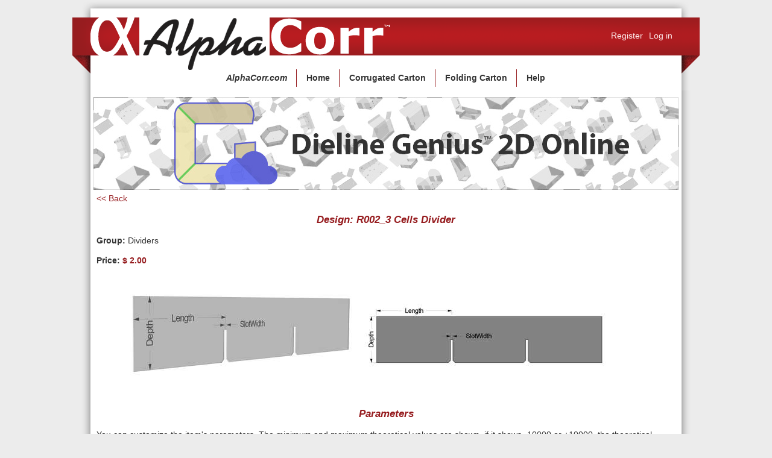

--- FILE ---
content_type: text/html; charset=utf-8
request_url: https://dieline-genius.com/customize/83/
body_size: 3472
content:
<!DOCTYPE html>
<!--[if IE 7]>
<html lang="en" class="ie7">
<![endif]-->
<!--[if IE 8]>
<html lang="en" class="ie8">
<![endif]-->
<!--[if (lt IE 7)|(gt IE 8)]><!-->
<html lang="en">
<!--<![endif]-->
<head>
    <title>R002_3 Cells Divider • Customizable Packaging &amp; Displays by AlphaCorr</title>
    
    <meta charset="utf-8">

    <meta name="Keywords" content="online corrugated box design software, packaging and display design software, 3D Packaging CAD on Mac, point of purchase display design, point of sales displays, customizable parametric packaging design, steel rule die design, steel rules, die estimating, die cutting, die makers, die making CAD for Mac and Windows, die board design, die making tools, cutting design lasers, 2D 3D packaging and display design software, customizable parametric box library, corrugated carton and box making design, folding carton library, folding carton display design, Mac CAD design software ">

    <meta name="Description" content="Work online using AlphaCorr Dieline Genius 2D to customize packaging and point-of-purchase displays from our library of design on a pay per design basis.">
    
    <!--[if lt IE 9]>
    <script src="//html5shiv.googlecode.com/svn/trunk/html5.js"></script>
    <![endif]-->

    
    
    <link rel="stylesheet" href="/static/core/normalize.css">
    <link rel="stylesheet" href="/static/core/style.css">
    <link rel="stylesheet" href="/static/core/menu.css">
    
    <script type="text/javascript" src="/static/core/js/jquery-1.11.1.min.js"></script>

    <script src="/static/core/js/jquery.elevateZoom-3.0.8.min.js"></script>
    <script src="/static/core/js/jquery.dropdownPlain.js"></script>
    <script type="text/javascript">

    $(document).ready(function() {
        $('input.units').change(function() {
            $.get("/params/83/?units=" + $(this).val(), function(data) {
                data = eval(data);

                for ( var i = 0; i < data.length; i++ ) {
                    var item = data[i];

                    $('#id_'+item.name).val(item.default_value);
                    $('#min_'+item.name).text(item.min_value);
                    $('#max_'+item.name).text(item.max_value);
                    $('#units_'+item.name).text(item.units);
                }
            });
        });

        $('#js-img1').elevateZoom({zoomWindowPosition: 1});
        $('#js-img2').elevateZoom({zoomWindowPosition: 11});
    });
    </script>

</head>
<body>
   <header>
        <a href="/" class='home'>&nbsp;</a>
        <aside>
            
                
                <a href="/customer/login/">Log in</a>
                <a href="/customer/register/">Register</a>
                
                </a>
                
            
        </aside>
                <menu>
          <ul class="dropdown">
            <li><i><a href="http://www.alphacorr.com/">AlphaCorr.com</a></i></li>
            <li><a href="/">Home</a></li>
            <li><a>Corrugated Carton</a>
            <ul class="sub_menu">
              <li><a>Displays</a>
              <ul>
                <li><a href="/displays/">Displays (Group A)</a></li>
              </ul></li>
              <li><a>Packaging</a>
              <ul>
                <li><a href="/roll-end-boxes/">Roll-end Boxes (Group B)</a></li>
                <li><a href="/slotted/">Slotted (Group C)</a></li>
                <li><a href="/trays/">Trays (Group D)</a></li>
                <li><a href="/tuck-top/">Tuck Top (Group E)</a></li>
                <li><a href="/attachments/">Attachments (Group M)</a></li>
                <li><a href="/corrugated-attachments/">Corrugated Attachments (Group N)</a></li>
                <li><a href="/die-cut-slotted-cartons/">Die-cut Slotted Cartons (Group O)</a></li>
                <li><a href="/t-lock-bottom-cartons/">T-lock Bottom Cartons (Group Q)</a></li>
                <li><a href="/dividers/">Dividers (Group R)</a></li>
                <li><a href="/other-standards/">Other Standards (Group S)</a></li>
                <li><a href="/fefco/">FEFCO (Group Z)</a></li>
              </ul></li>
            </ul></li>
            <li><a>Folding Carton</a>
            <ul class="sub_menu">
              <li><a>Packaging</a>
              <ul>
                <li><a href="/auto/">Auto (Group F)</a></li>
                <li><a href="/g-folders/">Folders (Group G)</a></li>
                <li><a href="/rte/">Reverse tuck-end (RTE) (Group H)</a></li>
                <li><a href="/slb/">Snap-lock bottoms (SLB) (Group I)</a></li>
                <li><a href="/ste/">Straight-tuck ends (STE) (Group J)</a></li>
                <li><a href="/tops/">Tops (Group K)</a></li>
                <li><a href="/folding-trays/">Folding Trays (Group L)</a></li>
                <li><a href="/p-folders/">Folders (Group P)</a></li>
                <li><a href="/ecma-2009-catalog/">ECMA 2009 Catalog (Group Y)</a></li>
              </ul></li>
            </ul></li> 
            <li><a>Help</a>
            <ul class="sub_menu">
              <li><a href="/overview/">Online Product Overview</a></li>
              <li><a href="/videotutorial/">Video Tutorial</a></li>
              <li><a href="/library/">Parametric Library</a></li>
              <li><a href="http://www.alphacorr.com/products/dieline-genius-2d-online.html">Dieline Genius 2D Online<br />Product Page</a></li>
            </ul></li> 
          </ul>
        </menu>
   </header>
   <div id="page">
        <div id="dlg_logo">
          <img src="/static/core/img/dlg_logo.jpg">
        </div>
        
    <a href="/">&lt;&lt; Back</a>
    <h2>Design: R002_3 Cells Divider</h2>
    <p><strong>Group:</strong> Dividers</p>
    <p><strong>Price:</strong><span class='price'> $ 2.00</span></p>

    <figure>
        <img id="js-img1" src="/media/core/R002_3 Cells Divider_view1_400x200.jpeg" data-zoom-image="/media/core/R002_3 Cells Divider_view1.png" />
        <img id="js-img2" src="/media/core/R002_3 Cells Divider_view2_400x200.jpeg" data-zoom-image="/media/core/R002_3 Cells Divider_view2.png"/>
    </figure>

    <h2>Parameters</h2>
    <p>You can customize the item's parameters. The minimum and maximum theoretical values are shown, if it shows -10000 or +10000, the theoretical minimum and maximum values for that parameter are not yet defined.</p>
    <p><b>Note: Allowance</b> is the Material Thickness.</p>
    <form id="item_setup" action="/shop/add" method="post">
        <input type='hidden' name='csrfmiddlewaretoken' value='3w2F3JT6Xz1DqrsnpYe978iHrEdrbSQh' />
        <input type="hidden" name="item" value="83" />
        
        <fieldset>
            <legend>Dimension units</legend>
            <table>
                <tr class="odd">
                    <td><input id="units_inch" class="units" type="radio" name="units" value="inch"  checked ></td>
                    <td><label for="units_inch">inch</label></td>
                </tr>
                <tr class="even">
                    <td><input id="units_mm" class="units" type="radio" name="units" value="mm" ></td>
                    <td><label for="units_mm">mm</label></td>
                </tr>
            </table>
        </fieldset>
        <fieldset>
            <legend>Parameters</legend>
            <table>
                <tr class="odd">
                    <th><label for="custom_title">Custom title</label></th>
                    <td colspan="7"><input id="custom_title" name="custom_title" type="text" value="R002_3 Cells Divider"></td>
               </tr>
            
                <tr class="even">
                    <th><label for="id_Length">Length</label></th>
                    <td id="min_Length">1/32</td>
                    <td>&lt;</td>
                    <td><input id="id_Length" name="Length" type="text" value="8" /></td>
                    <td>&lt;</td>
                    <td id="max_Length">200</td>
                    <td id="units_Length">inch</td>
                    <td></td>
               </tr>
            
                <tr class="odd">
                    <th><label for="id_Depth">Depth</label></th>
                    <td id="min_Depth">1/32</td>
                    <td>&lt;</td>
                    <td><input id="id_Depth" name="Depth" type="text" value="5" /></td>
                    <td>&lt;</td>
                    <td id="max_Depth">200</td>
                    <td id="units_Depth">inch</td>
                    <td></td>
               </tr>
            
                <tr class="even">
                    <th><label for="id_SlotWidth">SlotWidth</label></th>
                    <td id="min_SlotWidth">1/8</td>
                    <td>&lt;</td>
                    <td><input id="id_SlotWidth" name="SlotWidth" type="text" value="1/4" /></td>
                    <td>&lt;</td>
                    <td id="max_SlotWidth">1/2</td>
                    <td id="units_SlotWidth">inch</td>
                    <td></td>
               </tr>
            
           </table>

        </fieldset>

        <input type="submit" value="Submit"/>
    </form>

<p><b>FYI: </b>Dear Customer,</br>
&nbsp;&nbsp;&nbsp;&nbsp;&nbsp;&nbsp;&nbsp;&nbsp;If it takes more than 5 minutes to download your design, there is a problem somewhere. Please send us an email at <a href="mailto:support@alphacorr.com">support@alphacorr.com</a> </br>
&nbsp;&nbsp;&nbsp;&nbsp;&nbsp;&nbsp;&nbsp;&nbsp;or call us at 800 862-0795 ext 3. Our designers will assist you with the download as soon as possible.


   </div>
   <footer>
       <aside>
            <div id="left">
              <p>All Content Copyright © 2007-2015 AlphaCorr™, LLC.<br />All Rights Reserved</p>
            </div>
            <div id="right">
              <p>AlphaCorr, LLC • 907 RR 620 South, Suite 302 • Austin, TX 78734 USA<br />Phone: 800 862-0795 • Fax: 512 364-0669 • Email: <a href="mailto:support@alphacorr.com">support@alphacorr.com</a></p>
            </div>
       </aside>
   </footer>

<script>
  (function(i,s,o,g,r,a,m){i['GoogleAnalyticsObject']=r;i[r]=i[r]||function(){
  (i[r].q=i[r].q||[]).push(arguments)},i[r].l=1*new Date();a=s.createElement(o),
  m=s.getElementsByTagName(o)[0];a.async=1;a.src=g;m.parentNode.insertBefore(a,m)
  })(window,document,'script','//www.google-analytics.com/analytics.js','ga');

  ga('create', 'UA-59352185-1', 'auto');
  ga('send', 'pageview');
</script>

</body>
</html>


--- FILE ---
content_type: text/css
request_url: https://dieline-genius.com/static/core/style.css
body_size: 2019
content:
html { /* Avoid horizontal site jumping due to show/hide scrollbar */
  overflow-y: scroll;
}

html, body {
  background-color: #ececec;
  color: #333;
  font: 14px/1.4 Tahoma, Geneva, sans-serif;
  margin: 0;
  padding: 0;
}

.clearfix {
  clear: both;
  content: ".";
  display: block;
  visibility: hidden;
  height: 0;
}

h1,
h2 {
  text-align: center;
}

h1 {
  font-size: 1.8em;
}

h2 {
  color: #961c1f;
  font-size: 1.2em;
  font-style: italic;
}

h3 {
  font-size: 1.1em;
}

a {
  color: #961c1f;
  text-decoration: none;
}

  a:hover {
    text-decoration: underline;
  }

table {
  margin: 1em auto;
}

header,
footer,
#page {
  background-repeat: no-repeat;
  margin: 0 auto;
  padding: 0 40px;
  position: relative;
  width: 960px;
}

header {
  background-image: url('img/head_bg.png');
  min-height: 150px;
}

  header a.home {
    display: inline-block;
    float: left;
    font-style: none;
    margin-left: -10px;
    margin-top: 28px;
    width: 500px;
    min-height: 64px;
  }

  header h1 {
    float: left;
    margin: 0;
    position: relative;
    top: 50px;
  }

  /* Link removed
  header #link_to_site {
    color: #fee;
    display: inline-block;
    margin-top: 50px;
    margin-left: 20px;
  }
  */

  header aside {
    color: #fee;
    float: right;
    margin-top: 50px;
    min-height: 50px;
    width: 300px;
  }

    header aside p {
      color: #fee;
      display: block;
      float: right;
      margin: auto 5px;
    }

    header aside a {
      color: #fee;
      display: block;
      float: right;
      margin: auto 5px;
    }

  header:after {
    clear: both;
    content: ".";
    display: block;
    visibility: hidden;
    height: 0;
  }

#dlg_logo {
  margin: 10px -5px 0;
}

#dlg_logo img {
  width: 970px;
  height: 154px;
}

/*
#pdf_catalog_link {
  float: right;
  margin-right: 5px;
  text-align: right;
}

  #pdf_catalog_link a {
    display: block;
    margin: 0;
  }
*/

#page {
  background-image: url('img/page_bg.png');
  background-repeat: repeat-y;
  border-top: 1px solid rgba(0, 0, 0, 0);
  border-bottom: 1px solid rgba(0, 0, 0, 0);
}

  #page section {
    padding: 10px;
  }

    #page section:after {
      clear: both;
      content: ".";
      display: block;
      visibility: hidden;
      height: 0;
    }

  #page figure img {
    width: 400px;
    height: 200px;
  }

  #page .cart img {
    width: 150px;
    height: 75px;
  }

  #page th {
    padding: 0 1em;
    text-align: right;
  }

article {
  display: block;
  font-size: 120%;
  margin: 15px auto;
  width: 90%;
}

  article h3 {
    color: #961c1f;
    margin-bottom: -10px;
  }

  article p {
    margin: 10px 0;
  }

  article .cat1,
  article .cat2 {
    border: 7px solid #f1effa;
    border-radius: 5px;
    margin: 20px auto 0;
  }

  article .cat1 {
    background-image: url('img/dlg-cnt-cat.jpg');
    width: 537px;
    height: 250px;
  }

  article .cat2 {
    background-image: url('img/dlg-full-cat.jpg');
    width: 393px;
    height: 250px;
  }

#item_setup th {
  text-align: left;
}

figure.item {
  margin: 5px;
  padding: 0;
  width: 200px;
}

#design_widget aside {
  float: left;
  padding-right: 10px;
  width: 265px;
}

  #design_widget aside h3, #design_widget aside h4 {
    margin: 10px 0;
  }

  #design_widget aside h4 {
    padding-left: 10px;
  }

  #design_widget aside ul {
    border-bottom: 1px solid #ccc;
    margin: .3em 0 0 0;
    padding: 0;
  }

    #design_widget aside ul li {
      border-top: 1px solid #ccc;
      display: block;
    }

      #design_widget aside ul li:hover,
      #design_widget aside ul li.selected {
        background: #fdd;
      }

      #design_widget aside ul li a {
        display: block;
        padding: .3em .5em .3em 1.5em;
      }

        #design_widget aside ul li a p {
          margin: 0;
          padding: 0;
        }

  #design_widget a {
    font-style: none;
  }

  #design_widget:after {
    clear: both;
    content: ".";
    display: block;
    visibility: hidden;
    height: 0;
  }

#design_grid {
  float: right;
  width: 665px;
}

  #design_grid figure {
    border: 1px solid #ccc;
    display: inline-block;
    margin: .3em;
    padding: .3em;
  }

    #design_grid figure:hover,
    #design_grid figure.selected {
      border: 1px solid #b71c20;
    }

    #design_grid figure img {
      width: 200px;
      height: 100px;
    }

  #design_grid figcaption {
      text-align: center;
      font-size: .8em;
  }

  #design_grid:after {
    clear: both;
    content: ".";
    display: block;
    visibility: hidden;
    height: 0;
  }

form {
  width: 75%;
  margin: 0 auto;
  padding: 0 1.5em;
  text-align: center;
}

  form fieldset {
    border: 0;
    padding: 0;
  }

    form fieldset table {
      border-collapse: collapse;
    }

    form fieldset tr.odd {
      background: #ececec;
    }

    form fieldset tr.even {
      background: #fff;
    }

    form fieldset td,
    form fieldset th {
      padding: .3em .7em;
      text-align: left;
    }

    form fieldset input {
      border: 1px solid #ccc;
      font-size: 1em;
      padding: .2em;
    }

      form fieldset input#custom_title {
        width: 95%
}

form legend {
  font-size: 1.4em;
  font-weight: 700;
  padding: .5em 0 .5em;
}

form label {
  display: inline-block;
  font-weight: 700;
  width: 110px;
}

form input[type=number] {
  border: 1px solid #e6e6e6;
  width: 60px;
}

form input[type='submit'] {
  background: #b71c20;
  color: #fff;
  margin: 10px 0;
  padding: 5px 10px;
}

  form input[type='submit']:hover {
    background: #900;
    cursor: pointer;
  }

form fieldset>div {
  padding: 15px;
}

  form fieldset>div:nth-child(odd) {
    background: #ececec;
  }

form a {
  font-size: .95em;
  margin: 0 .3em;
}

footer {
  background-image: url('img/foot_bg.png');
  color: #fff;
  min-height: 126px;
}

  footer aside {
    font-size: 11px;
    padding-top: 7px; 
    position: relative;
    text-shadow: 0 1px #333;
    top: 26px;
  }

    footer aside #right {
      float: right;
      margin-left: 10px;
    }

      footer aside #right p {
        margin: 12px;
      }

  footer aside #left {
    float: left;
    margin-left: 10px;
  }

    footer aside #left p {
      margin: 12px;
    }

  footer aside a {
    color: #fee;
    margin: 0 .3em;
  }

  footer aside:after {
    clear: both;
    content: ".";
    display: block;
    visibility: hidden;
    height: 0;
  }

span.price {
  color: #961c1f;
  font-weight: 700;
}

.help_video {
  display: block;
  margin: 20px auto 0;
  width: 800px;
  height: 500px;
}

--- FILE ---
content_type: text/css
request_url: https://dieline-genius.com/static/core/menu.css
body_size: 758
content:
menu {
  margin: 0 auto;
  padding-left: 0;
  position: absolute;
  text-align: center;
  z-index: 999;
  bottom: 10px;
  width: 960px;
  height: 25px;
}

  menu a {
    text-decoration: none;
  }

    menu a:hover {
      text-decoration: underline;
    }  

.dropdown {  
  display: inline-block;
  margin: 0 auto;
  padding-left: 0;
}

.sub_menu {
  list-style: none;
  padding-left: 0;
  text-align: left;
}

/* Level 1 */
ul.dropdown {
  list-style: none;
  position: relative;
}

  ul.dropdown li {
    background: #fff;
    float: left;
    font-weight: bold;
    zoom: 1;
  }
    
  ul.dropdown li a {
    border-right: 1px solid #961c1f;
    color: #333; /* Top menu font color */ 
    display: block;
    margin-right: 1px; 
    padding: 5px 15px;
  }
  
  ul.dropdown li:last-child a { /* Doesn't work in IE */
    border-right: none;
  } 
  
  ul.dropdown li.hover,
  ul.dropdown li:hover {
    background: #fafafa;
    border-left: none;
    position: relative;
  }
  
/* Level 2 */
  ul.dropdown ul {
    box-shadow: 0 1px 3px #999; /* Level 2 shadow */
    padding-left: 0;
    position: absolute;
    visibility: hidden;
    top: 100%;
    left: 0;
    width: 245px; /* Level 2 item width */
  }
  
  ul.dropdown ul li {
    background: #eaeaea;
    border-bottom: 1px solid #fafafa;
    float: none;
  }

  ul.dropdown ul li a	{ /* IE 6 & 7 Needs Inline Block */
    border-right: none;
    border-left: 1px solid #fafafa;
    display: inline-block;
    font-size: 90%;
    padding: 10px 0 10px 7px;
    text-shadow: 0 1px #fff;
    width: 100%;
  }
  
  ul.dropdown ul li a:hover {
    border-left: 1px solid #961c1f; /* Submenu item left border hover color */
    color: #961c1f; /* Submenu item text hover color */
  }

/* Level 3 */
  ul.dropdown ul ul {
    box-shadow: 0 3px 7px #999; /* Level 3 shadow */
    list-style: none;
    top: 0;
    left: 100%;
  }
  
  ul.dropdown li:hover > ul {
    visibility: visible;
  }

--- FILE ---
content_type: text/plain
request_url: https://www.google-analytics.com/j/collect?v=1&_v=j102&a=215534533&t=pageview&_s=1&dl=https%3A%2F%2Fdieline-genius.com%2Fcustomize%2F83%2F&ul=en-us%40posix&dt=R002_3%20Cells%20Divider%20%E2%80%A2%20Customizable%20Packaging%20%26%20Displays%20by%20AlphaCorr&sr=1280x720&vp=1280x720&_u=IEBAAEABAAAAACAAI~&jid=1699644521&gjid=1783005447&cid=1023398884.1768994856&tid=UA-59352185-1&_gid=1386209679.1768994856&_r=1&_slc=1&z=1226215582
body_size: -451
content:
2,cG-B2KLYVGLX5